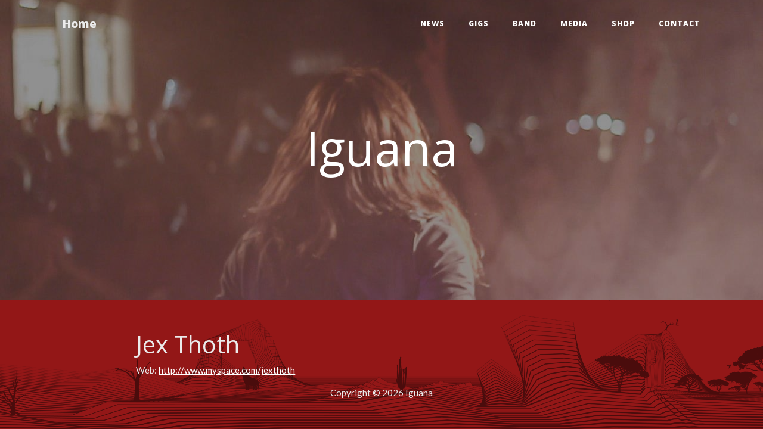

--- FILE ---
content_type: text/css; charset: UTF-8;charset=UTF-8
request_url: https://iguana-music.de/wp-admin/admin-ajax.php?action=easy-facebook-likebox-customizer-style&ver=6.5.1
body_size: 1184
content:

.efbl_feed_wraper.efbl_skin_1363 .efbl-grid-skin .efbl-row.e-outer {
    grid-template-columns: repeat(auto-fill, minmax(33.33%, 1fr));
}


.efbl_feed_wraper.efbl_skin_1363 .efbl_feeds_holder.efbl_feeds_carousel {


}

.efbl_feed_wraper.efbl_skin_1363 .efbl_feeds_holder.efbl_feeds_carousel .owl-nav {

 display: flex;


}

.efbl_feed_wraper.efbl_skin_1363 .efbl_feeds_holder.efbl_feeds_carousel .owl-dots {

 display: block;


}

.efbl_feed_wraper.efbl_skin_1363 .efbl_feeds_holder.efbl_feeds_carousel .owl-dots .owl-dot span {


}

.efbl_feed_wraper.efbl_skin_1363 .efbl_feeds_holder.efbl_feeds_carousel .owl-dots .owl-dot.active span {


}

.efbl_feed_wraper.efbl_skin_1363 .efbl_load_more_holder a.efbl_load_more_btn span {


}

.efbl_feed_wraper.efbl_skin_1363 .efbl_load_more_holder a.efbl_load_more_btn:hover span {


}

.efbl_feed_wraper.efbl_skin_1363 .efbl_header {

 box-shadow: none;


}

.efbl_feed_wraper.efbl_skin_1363 .efbl_header .efbl_header_inner_wrap .efbl_header_content .efbl_header_meta .efbl_header_title {


}


.efbl_feed_wraper.efbl_skin_1363 .efbl_header .efbl_header_inner_wrap .efbl_header_img img {

 border-radius: 0;


}

.efbl_feed_wraper.efbl_skin_1363 .efbl_header .efbl_header_inner_wrap .efbl_header_content .efbl_header_meta .efbl_cat, .efbl_feed_wraper.efbl_skin_1363 .efbl_header .efbl_header_inner_wrap .efbl_header_content .efbl_header_meta .efbl_followers {


}

.efbl_feed_wraper.efbl_skin_1363 .efbl_header .efbl_header_inner_wrap .efbl_header_content .efbl_bio {


}

.efbl_feed_wraper.efbl_skin_1363 .efbl-story-wrapper, .efbl_feed_wraper.efbl_skin_1363 .efbl-story-wrapper .efbl-thumbnail-wrapper .efbl-thumbnail-col, .efbl_feed_wraper.efbl_skin_1363 .efbl-story-wrapper .efbl-post-footer {

 border-color: #2d0000;


}


.efbl_feed_wraper.efbl_skin_1363 .efbl-story-wrapper {

    box-shadow: 0 0 10px 0 rgba(0,0,0,0.15);
    -moz-box-shadow: 0 0 10px 0 rgba(0,0,0,0.15);
    -webkit-box-shadow: 0 0 10px 0 rgba(0,0,0,0.15);

}


.efbl_feed_wraper.efbl_skin_1363 .efbl-story-wrapper .efbl-thumbnail-wrapper .efbl-thumbnail-col a img {

 outline-color: #2d0000;


}

.efbl_feed_wraper.efbl_skin_1363 .efbl-story-wrapper, .efbl_feed_wraper.efbl_skin_1363 .efbl_feeds_carousel .efbl-story-wrapper .efbl-grid-wrapper {

 background-color: #ff9999;


}

.efbl_feed_wraper.efbl_skin_1363 .efbl-story-wrapper, .efbl_feed_wraper.efbl_skin_1363 .efbl-story-wrapper .efbl-feed-content > .efbl-d-flex .efbl-profile-title span, .efbl_feed_wraper.efbl_skin_1363 .efbl-story-wrapper .efbl-feed-content .description, .efbl_feed_wraper.efbl_skin_1363 .efbl-story-wrapper .efbl-feed-content .description a, .efbl_feed_wraper.efbl_skin_1363 .efbl-story-wrapper .efbl-feed-content .efbl_link_text, .efbl_feed_wraper.efbl_skin_1363 .efbl-story-wrapper .efbl-feed-content .efbl_link_text .efbl_title_link a {


}

.efbl_feed_wraper.efbl_skin_1363 .efbl-story-wrapper .efbl-post-footer .efbl-reacted-item, .efbl_feed_wraper.efbl_skin_1363 .efbl-story-wrapper .efbl-post-footer .efbl-reacted-item .efbl_all_comments_wrap {


}

.efbl_feed_wraper.efbl_skin_1363 .efbl-story-wrapper .efbl-overlay {


}

.efbl_feed_wraper.efbl_skin_1363 .efbl-story-wrapper .efbl-overlay .efbl_multimedia, .efbl_feed_wraper.efbl_skin_1363 .efbl-story-wrapper .efbl-overlay .icon-esf-video-camera {


}

.efbl_feed_wraper.efbl_skin_1363 .efbl-story-wrapper .efbl-post-footer .efbl-view-on-fb, .efbl_feed_wraper.efbl_skin_1363 .efbl-story-wrapper .efbl-post-footer .esf-share-wrapper .esf-share {


}

.efbl_feed_wraper.efbl_skin_1363 .efbl-story-wrapper .efbl-post-footer .efbl-view-on-fb:hover, .efbl_feed_wraper.efbl_skin_1363 .efbl-story-wrapper .efbl-post-footer .esf-share-wrapper .esf-share:hover {


}

.efbl_feed_popup_container .efbl-post-detail.efbl-popup-skin-1363 .efbl-d-columns-wrapper, .efbl_feed_popup_container .efbl-post-detail.efbl-popup-skin-1363 .efbl-d-columns-wrapper .efbl-caption::after {


}

.efbl_feed_popup_container .efbl-post-detail.efbl-popup-skin-1363 .efbl-d-columns-wrapper, .efbl_feed_popup_container .efbl-post-detail.efbl-popup-skin-1363 .efbl-d-columns-wrapper .efbl-caption .efbl-feed-description, .efbl_feed_popup_container .efbl-post-detail.efbl-popup-skin-1363 a, .efbl_feed_popup_container .efbl-post-detail.efbl-popup-skin-1363 span {


}

.efbl_feed_popup_container .efbl-post-detail.efbl-popup-skin-1363 .efbl-d-columns-wrapper .efbl-post-header {

 display: flex;


}

.efbl_feed_popup_container .efbl-post-detail.efbl-popup-skin-1363 .efbl-d-columns-wrapper .efbl-post-header .efbl-profile-image {

 display: block;


}

.efbl_feed_popup_container .efbl-post-detail.efbl-popup-skin-1363 .efbl-d-columns-wrapper .efbl-post-header h2 {


}

.efbl_feed_popup_container .efbl-post-detail.efbl-popup-skin-1363 .efbl-d-columns-wrapper .efbl-post-header span {


}

.efbl_feed_popup_container .efbl-post-detail.efbl-popup-skin-1363 .efbl-feed-description, .efbl_feed_popup_container .efbl-post-detail.efbl-popup-skin-1363 .efbl_link_text {

 display: block;


}

.efbl_feed_popup_container .efbl-post-detail.efbl-popup-skin-1363 .efbl-d-columns-wrapper .efbl-reactions-box {

 display: flex;


}

.efbl_feed_popup_container .efbl-post-detail.efbl-popup-skin-1363 .efbl-d-columns-wrapper .efbl-reactions-box .efbl-reactions span {


}


.efbl_feed_popup_container .efbl-post-detail.efbl-popup-skin-1363 .efbl-d-columns-wrapper .efbl-reactions-box .efbl-reactions .efbl_popup_likes_main {

 display: flex;


}

.efbl_feed_popup_container .efbl-post-detail.efbl-popup-skin-1363 .efbl-d-columns-wrapper .efbl-reactions-box .efbl-reactions .efbl-popup-comments-icon-wrapper {

 display: flex;


}

.efbl_feed_popup_container .efbl-post-detail.efbl-popup-skin-1363 .efbl-commnets, .efbl_feed_popup_container .efbl-post-detail.efbl-popup-skin-1363 .efbl-comments-list {

 display: block;


}

.efbl_feed_popup_container .efbl-post-detail.efbl-popup-skin-1363 .efbl-action-btn {

 display: block;


}

.efbl_feed_popup_container .efbl-post-detail.efbl-popup-skin-1363 .efbl-d-columns-wrapper .efbl-comments-list .efbl-comment-wrap {


}



.efbl_feed_wraper.efbl_skin_1364 .efbl-grid-skin .efbl-row.e-outer {
    grid-template-columns: repeat(auto-fill, minmax(33.33%, 1fr));
}


.efbl_feed_wraper.efbl_skin_1364 .efbl_feeds_holder.efbl_feeds_carousel {


}

.efbl_feed_wraper.efbl_skin_1364 .efbl_feeds_holder.efbl_feeds_carousel .owl-nav {

 display: flex;


}

.efbl_feed_wraper.efbl_skin_1364 .efbl_feeds_holder.efbl_feeds_carousel .owl-dots {

 display: block;


}

.efbl_feed_wraper.efbl_skin_1364 .efbl_feeds_holder.efbl_feeds_carousel .owl-dots .owl-dot span {


}

.efbl_feed_wraper.efbl_skin_1364 .efbl_feeds_holder.efbl_feeds_carousel .owl-dots .owl-dot.active span {


}

.efbl_feed_wraper.efbl_skin_1364 .efbl_load_more_holder a.efbl_load_more_btn span {


}

.efbl_feed_wraper.efbl_skin_1364 .efbl_load_more_holder a.efbl_load_more_btn:hover span {


}

.efbl_feed_wraper.efbl_skin_1364 .efbl_header {

 box-shadow: none;


}

.efbl_feed_wraper.efbl_skin_1364 .efbl_header .efbl_header_inner_wrap .efbl_header_content .efbl_header_meta .efbl_header_title {


}


.efbl_feed_wraper.efbl_skin_1364 .efbl_header .efbl_header_inner_wrap .efbl_header_img img {

 border-radius: 0;


}

.efbl_feed_wraper.efbl_skin_1364 .efbl_header .efbl_header_inner_wrap .efbl_header_content .efbl_header_meta .efbl_cat, .efbl_feed_wraper.efbl_skin_1364 .efbl_header .efbl_header_inner_wrap .efbl_header_content .efbl_header_meta .efbl_followers {


}

.efbl_feed_wraper.efbl_skin_1364 .efbl_header .efbl_header_inner_wrap .efbl_header_content .efbl_bio {


}

.efbl_feed_wraper.efbl_skin_1364 .efbl-story-wrapper, .efbl_feed_wraper.efbl_skin_1364 .efbl-story-wrapper .efbl-thumbnail-wrapper .efbl-thumbnail-col, .efbl_feed_wraper.efbl_skin_1364 .efbl-story-wrapper .efbl-post-footer {


}


.efbl_feed_wraper.efbl_skin_1364 .efbl-story-wrapper {
    box-shadow: none;
}


.efbl_feed_wraper.efbl_skin_1364 .efbl-story-wrapper .efbl-thumbnail-wrapper .efbl-thumbnail-col a img {


}

.efbl_feed_wraper.efbl_skin_1364 .efbl-story-wrapper, .efbl_feed_wraper.efbl_skin_1364 .efbl_feeds_carousel .efbl-story-wrapper .efbl-grid-wrapper {


}

.efbl_feed_wraper.efbl_skin_1364 .efbl-story-wrapper, .efbl_feed_wraper.efbl_skin_1364 .efbl-story-wrapper .efbl-feed-content > .efbl-d-flex .efbl-profile-title span, .efbl_feed_wraper.efbl_skin_1364 .efbl-story-wrapper .efbl-feed-content .description, .efbl_feed_wraper.efbl_skin_1364 .efbl-story-wrapper .efbl-feed-content .description a, .efbl_feed_wraper.efbl_skin_1364 .efbl-story-wrapper .efbl-feed-content .efbl_link_text, .efbl_feed_wraper.efbl_skin_1364 .efbl-story-wrapper .efbl-feed-content .efbl_link_text .efbl_title_link a {


}

.efbl_feed_wraper.efbl_skin_1364 .efbl-story-wrapper .efbl-post-footer .efbl-reacted-item, .efbl_feed_wraper.efbl_skin_1364 .efbl-story-wrapper .efbl-post-footer .efbl-reacted-item .efbl_all_comments_wrap {


}

.efbl_feed_wraper.efbl_skin_1364 .efbl-story-wrapper .efbl-overlay {


}

.efbl_feed_wraper.efbl_skin_1364 .efbl-story-wrapper .efbl-overlay .efbl_multimedia, .efbl_feed_wraper.efbl_skin_1364 .efbl-story-wrapper .efbl-overlay .icon-esf-video-camera {


}

.efbl_feed_wraper.efbl_skin_1364 .efbl-story-wrapper .efbl-post-footer .efbl-view-on-fb, .efbl_feed_wraper.efbl_skin_1364 .efbl-story-wrapper .efbl-post-footer .esf-share-wrapper .esf-share {


}

.efbl_feed_wraper.efbl_skin_1364 .efbl-story-wrapper .efbl-post-footer .efbl-view-on-fb:hover, .efbl_feed_wraper.efbl_skin_1364 .efbl-story-wrapper .efbl-post-footer .esf-share-wrapper .esf-share:hover {


}

.efbl_feed_popup_container .efbl-post-detail.efbl-popup-skin-1364 .efbl-d-columns-wrapper, .efbl_feed_popup_container .efbl-post-detail.efbl-popup-skin-1364 .efbl-d-columns-wrapper .efbl-caption::after {


}

.efbl_feed_popup_container .efbl-post-detail.efbl-popup-skin-1364 .efbl-d-columns-wrapper, .efbl_feed_popup_container .efbl-post-detail.efbl-popup-skin-1364 .efbl-d-columns-wrapper .efbl-caption .efbl-feed-description, .efbl_feed_popup_container .efbl-post-detail.efbl-popup-skin-1364 a, .efbl_feed_popup_container .efbl-post-detail.efbl-popup-skin-1364 span {


}

.efbl_feed_popup_container .efbl-post-detail.efbl-popup-skin-1364 .efbl-d-columns-wrapper .efbl-post-header {

 display: flex;


}

.efbl_feed_popup_container .efbl-post-detail.efbl-popup-skin-1364 .efbl-d-columns-wrapper .efbl-post-header .efbl-profile-image {

 display: block;


}

.efbl_feed_popup_container .efbl-post-detail.efbl-popup-skin-1364 .efbl-d-columns-wrapper .efbl-post-header h2 {


}

.efbl_feed_popup_container .efbl-post-detail.efbl-popup-skin-1364 .efbl-d-columns-wrapper .efbl-post-header span {


}

.efbl_feed_popup_container .efbl-post-detail.efbl-popup-skin-1364 .efbl-feed-description, .efbl_feed_popup_container .efbl-post-detail.efbl-popup-skin-1364 .efbl_link_text {

 display: block;


}

.efbl_feed_popup_container .efbl-post-detail.efbl-popup-skin-1364 .efbl-d-columns-wrapper .efbl-reactions-box {

 display: flex;


}

.efbl_feed_popup_container .efbl-post-detail.efbl-popup-skin-1364 .efbl-d-columns-wrapper .efbl-reactions-box .efbl-reactions span {


}


.efbl_feed_popup_container .efbl-post-detail.efbl-popup-skin-1364 .efbl-d-columns-wrapper .efbl-reactions-box .efbl-reactions .efbl_popup_likes_main {

 display: flex;


}

.efbl_feed_popup_container .efbl-post-detail.efbl-popup-skin-1364 .efbl-d-columns-wrapper .efbl-reactions-box .efbl-reactions .efbl-popup-comments-icon-wrapper {

 display: flex;


}

.efbl_feed_popup_container .efbl-post-detail.efbl-popup-skin-1364 .efbl-commnets, .efbl_feed_popup_container .efbl-post-detail.efbl-popup-skin-1364 .efbl-comments-list {

 display: block;


}

.efbl_feed_popup_container .efbl-post-detail.efbl-popup-skin-1364 .efbl-action-btn {

 display: block;


}

.efbl_feed_popup_container .efbl-post-detail.efbl-popup-skin-1364 .efbl-d-columns-wrapper .efbl-comments-list .efbl-comment-wrap {


}



.efbl_feed_wraper.efbl_skin_1365 .efbl-grid-skin .efbl-row.e-outer {
    grid-template-columns: repeat(auto-fill, minmax(33.33%, 1fr));
}


.efbl_feed_wraper.efbl_skin_1365 .efbl_feeds_holder.efbl_feeds_carousel {


}

.efbl_feed_wraper.efbl_skin_1365 .efbl_feeds_holder.efbl_feeds_carousel .owl-nav {

 display: flex;


}

.efbl_feed_wraper.efbl_skin_1365 .efbl_feeds_holder.efbl_feeds_carousel .owl-dots {

 display: block;


}

.efbl_feed_wraper.efbl_skin_1365 .efbl_feeds_holder.efbl_feeds_carousel .owl-dots .owl-dot span {


}

.efbl_feed_wraper.efbl_skin_1365 .efbl_feeds_holder.efbl_feeds_carousel .owl-dots .owl-dot.active span {


}

.efbl_feed_wraper.efbl_skin_1365 .efbl_load_more_holder a.efbl_load_more_btn span {


}

.efbl_feed_wraper.efbl_skin_1365 .efbl_load_more_holder a.efbl_load_more_btn:hover span {


}

.efbl_feed_wraper.efbl_skin_1365 .efbl_header {

 box-shadow: none;


}

.efbl_feed_wraper.efbl_skin_1365 .efbl_header .efbl_header_inner_wrap .efbl_header_content .efbl_header_meta .efbl_header_title {


}


.efbl_feed_wraper.efbl_skin_1365 .efbl_header .efbl_header_inner_wrap .efbl_header_img img {

 border-radius: 0;


}

.efbl_feed_wraper.efbl_skin_1365 .efbl_header .efbl_header_inner_wrap .efbl_header_content .efbl_header_meta .efbl_cat, .efbl_feed_wraper.efbl_skin_1365 .efbl_header .efbl_header_inner_wrap .efbl_header_content .efbl_header_meta .efbl_followers {


}

.efbl_feed_wraper.efbl_skin_1365 .efbl_header .efbl_header_inner_wrap .efbl_header_content .efbl_bio {


}

.efbl_feed_wraper.efbl_skin_1365 .efbl-story-wrapper, .efbl_feed_wraper.efbl_skin_1365 .efbl-story-wrapper .efbl-thumbnail-wrapper .efbl-thumbnail-col, .efbl_feed_wraper.efbl_skin_1365 .efbl-story-wrapper .efbl-post-footer {


}


.efbl_feed_wraper.efbl_skin_1365 .efbl-story-wrapper {
    box-shadow: none;
}


.efbl_feed_wraper.efbl_skin_1365 .efbl-story-wrapper .efbl-thumbnail-wrapper .efbl-thumbnail-col a img {


}

.efbl_feed_wraper.efbl_skin_1365 .efbl-story-wrapper, .efbl_feed_wraper.efbl_skin_1365 .efbl_feeds_carousel .efbl-story-wrapper .efbl-grid-wrapper {


}

.efbl_feed_wraper.efbl_skin_1365 .efbl-story-wrapper, .efbl_feed_wraper.efbl_skin_1365 .efbl-story-wrapper .efbl-feed-content > .efbl-d-flex .efbl-profile-title span, .efbl_feed_wraper.efbl_skin_1365 .efbl-story-wrapper .efbl-feed-content .description, .efbl_feed_wraper.efbl_skin_1365 .efbl-story-wrapper .efbl-feed-content .description a, .efbl_feed_wraper.efbl_skin_1365 .efbl-story-wrapper .efbl-feed-content .efbl_link_text, .efbl_feed_wraper.efbl_skin_1365 .efbl-story-wrapper .efbl-feed-content .efbl_link_text .efbl_title_link a {


}

.efbl_feed_wraper.efbl_skin_1365 .efbl-story-wrapper .efbl-post-footer .efbl-reacted-item, .efbl_feed_wraper.efbl_skin_1365 .efbl-story-wrapper .efbl-post-footer .efbl-reacted-item .efbl_all_comments_wrap {


}

.efbl_feed_wraper.efbl_skin_1365 .efbl-story-wrapper .efbl-overlay {


}

.efbl_feed_wraper.efbl_skin_1365 .efbl-story-wrapper .efbl-overlay .efbl_multimedia, .efbl_feed_wraper.efbl_skin_1365 .efbl-story-wrapper .efbl-overlay .icon-esf-video-camera {


}

.efbl_feed_wraper.efbl_skin_1365 .efbl-story-wrapper .efbl-post-footer .efbl-view-on-fb, .efbl_feed_wraper.efbl_skin_1365 .efbl-story-wrapper .efbl-post-footer .esf-share-wrapper .esf-share {


}

.efbl_feed_wraper.efbl_skin_1365 .efbl-story-wrapper .efbl-post-footer .efbl-view-on-fb:hover, .efbl_feed_wraper.efbl_skin_1365 .efbl-story-wrapper .efbl-post-footer .esf-share-wrapper .esf-share:hover {


}

.efbl_feed_popup_container .efbl-post-detail.efbl-popup-skin-1365 .efbl-d-columns-wrapper, .efbl_feed_popup_container .efbl-post-detail.efbl-popup-skin-1365 .efbl-d-columns-wrapper .efbl-caption::after {


}

.efbl_feed_popup_container .efbl-post-detail.efbl-popup-skin-1365 .efbl-d-columns-wrapper, .efbl_feed_popup_container .efbl-post-detail.efbl-popup-skin-1365 .efbl-d-columns-wrapper .efbl-caption .efbl-feed-description, .efbl_feed_popup_container .efbl-post-detail.efbl-popup-skin-1365 a, .efbl_feed_popup_container .efbl-post-detail.efbl-popup-skin-1365 span {


}

.efbl_feed_popup_container .efbl-post-detail.efbl-popup-skin-1365 .efbl-d-columns-wrapper .efbl-post-header {

 display: flex;


}

.efbl_feed_popup_container .efbl-post-detail.efbl-popup-skin-1365 .efbl-d-columns-wrapper .efbl-post-header .efbl-profile-image {

 display: block;


}

.efbl_feed_popup_container .efbl-post-detail.efbl-popup-skin-1365 .efbl-d-columns-wrapper .efbl-post-header h2 {


}

.efbl_feed_popup_container .efbl-post-detail.efbl-popup-skin-1365 .efbl-d-columns-wrapper .efbl-post-header span {


}

.efbl_feed_popup_container .efbl-post-detail.efbl-popup-skin-1365 .efbl-feed-description, .efbl_feed_popup_container .efbl-post-detail.efbl-popup-skin-1365 .efbl_link_text {

 display: block;


}

.efbl_feed_popup_container .efbl-post-detail.efbl-popup-skin-1365 .efbl-d-columns-wrapper .efbl-reactions-box {

 display: flex;


}

.efbl_feed_popup_container .efbl-post-detail.efbl-popup-skin-1365 .efbl-d-columns-wrapper .efbl-reactions-box .efbl-reactions span {


}


.efbl_feed_popup_container .efbl-post-detail.efbl-popup-skin-1365 .efbl-d-columns-wrapper .efbl-reactions-box .efbl-reactions .efbl_popup_likes_main {

 display: flex;


}

.efbl_feed_popup_container .efbl-post-detail.efbl-popup-skin-1365 .efbl-d-columns-wrapper .efbl-reactions-box .efbl-reactions .efbl-popup-comments-icon-wrapper {

 display: flex;


}

.efbl_feed_popup_container .efbl-post-detail.efbl-popup-skin-1365 .efbl-commnets, .efbl_feed_popup_container .efbl-post-detail.efbl-popup-skin-1365 .efbl-comments-list {

 display: block;


}

.efbl_feed_popup_container .efbl-post-detail.efbl-popup-skin-1365 .efbl-action-btn {

 display: block;


}

.efbl_feed_popup_container .efbl-post-detail.efbl-popup-skin-1365 .efbl-d-columns-wrapper .efbl-comments-list .efbl-comment-wrap {


}


  

--- FILE ---
content_type: text/javascript
request_url: https://iguana-music.de/wp-content/themes/iguana3/clean-blog.min.js
body_size: 295
content:
/*!
 * Start Bootstrap - Clean Blog v5.0.7 (https://startbootstrap.com/template-overviews/clean-blog)
 * Copyright 2013-2019 Start Bootstrap
 * Licensed under MIT (https://github.com/BlackrockDigital/startbootstrap-clean-blog/blob/master/LICENSE)
 */

!function(o){"use strict";o("body").on("input propertychange",".floating-label-form-group",function(i){o(this).toggleClass("floating-label-form-group-with-value",!!o(i.target).val())}).on("focus",".floating-label-form-group",function(){o(this).addClass("floating-label-form-group-with-focus")}).on("blur",".floating-label-form-group",function(){o(this).removeClass("floating-label-form-group-with-focus")});if(992<o(window).width()){var s=o("#mainNav").height();o(window).on("scroll",{previousTop:0},function(){var i=o(window).scrollTop();i<this.previousTop?0<i&&o("#mainNav").hasClass("is-fixed")?o("#mainNav").addClass("is-visible"):o("#mainNav").removeClass("is-visible is-fixed"):i>this.previousTop&&(o("#mainNav").removeClass("is-visible"),s<i&&!o("#mainNav").hasClass("is-fixed")&&o("#mainNav").addClass("is-fixed")),this.previousTop=i})}}(jQuery);